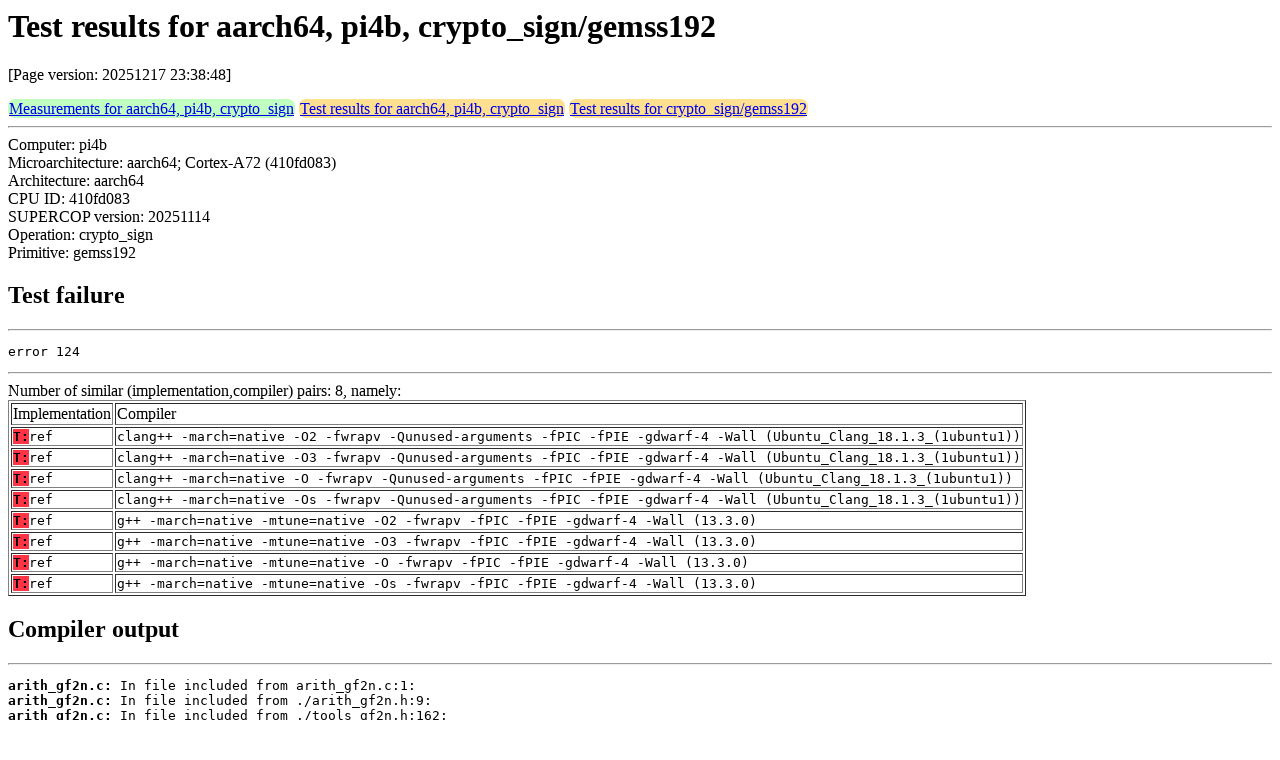

--- FILE ---
content_type: text/html
request_url: https://bench.cr.yp.to/web-impl/aarch64-pi4b-crypto_sign-gemss192.html
body_size: 9980
content:
<html>
<head>
<meta http-equiv="content-type" content="text/html; charset=utf-8">
<meta name="viewport" content="width=device-width, initial-scale=1">
<style type="text/css">
.C{display:inline-block;font-weight:bold;color:#000000;background-color:#ff9900}
.T{display:inline-block;font-weight:bold;color:#000000;background-color:#ff3545}
.measurements{padding:1px;border-radius:7px;background-color:#c0ffc0}
.testresults{padding:1px;border-radius:7px;background-color:#ffe090}
</style>
</head>
<body>
<h1>Test results for aarch64, pi4b, crypto_sign/gemss192</h1>
<p>[Page version: 20251217 23:38:48]</p>
<span class=measurements><a href="../results-sign/aarch64-pi4b.html">Measurements for aarch64, pi4b, crypto_sign</a></span>
<span class=testresults><a href="aarch64-pi4b-crypto_sign.html">Test results for aarch64, pi4b, crypto_sign</a></span>
<span class=testresults><a href="../impl-sign/gemss192.html">Test results for crypto_sign/gemss192</a></span>
<hr>
Computer: pi4b<br>
Microarchitecture: aarch64; Cortex-A72 (410fd083)<br>
Architecture: aarch64<br>
CPU ID: 410fd083 <br>
SUPERCOP version: 20251114<br>
Operation: crypto_sign<br>
Primitive: gemss192<br>
<h2>Test failure</h2>
<hr><pre>error 124</pre><hr>
Number of similar (implementation,compiler) pairs: 8, namely:<br>
<table border><tr><td>Implementation</td><td>Compiler</td></tr>
<tr><td><tt><span class=T>T:</span>ref</tt></td><td><tt>clang++ -march=native -O2 -fwrapv -Qunused-arguments -fPIC -fPIE -gdwarf-4 -Wall (Ubuntu_Clang_18.1.3_(1ubuntu1))</tt></td></tr>
<tr><td><tt><span class=T>T:</span>ref</tt></td><td><tt>clang++ -march=native -O3 -fwrapv -Qunused-arguments -fPIC -fPIE -gdwarf-4 -Wall (Ubuntu_Clang_18.1.3_(1ubuntu1))</tt></td></tr>
<tr><td><tt><span class=T>T:</span>ref</tt></td><td><tt>clang++ -march=native -O -fwrapv -Qunused-arguments -fPIC -fPIE -gdwarf-4 -Wall (Ubuntu_Clang_18.1.3_(1ubuntu1))</tt></td></tr>
<tr><td><tt><span class=T>T:</span>ref</tt></td><td><tt>clang++ -march=native -Os -fwrapv -Qunused-arguments -fPIC -fPIE -gdwarf-4 -Wall (Ubuntu_Clang_18.1.3_(1ubuntu1))</tt></td></tr>
<tr><td><tt><span class=T>T:</span>ref</tt></td><td><tt>g++ -march=native -mtune=native -O2 -fwrapv -fPIC -fPIE -gdwarf-4 -Wall (13.3.0)</tt></td></tr>
<tr><td><tt><span class=T>T:</span>ref</tt></td><td><tt>g++ -march=native -mtune=native -O3 -fwrapv -fPIC -fPIE -gdwarf-4 -Wall (13.3.0)</tt></td></tr>
<tr><td><tt><span class=T>T:</span>ref</tt></td><td><tt>g++ -march=native -mtune=native -O -fwrapv -fPIC -fPIE -gdwarf-4 -Wall (13.3.0)</tt></td></tr>
<tr><td><tt><span class=T>T:</span>ref</tt></td><td><tt>g++ -march=native -mtune=native -Os -fwrapv -fPIC -fPIE -gdwarf-4 -Wall (13.3.0)</tt></td></tr>
</table>
<h2>Compiler output</h2>
<hr><pre><b>arith_gf2n.c:</b> In file included from arith_gf2n.c:1:
<b>arith_gf2n.c:</b> In file included from ./arith_gf2n.h:9:
<b>arith_gf2n.c:</b> In file included from ./tools_gf2n.h:162:
<b>arith_gf2n.c:</b> ./mul_gf2x.h:17:14: fatal error: 'gf2x/gf2x_mul1.h' file not found
<b>arith_gf2n.c:</b>    17 |     #include &lt;gf2x/gf2x_mul1.h&gt;
<b>arith_gf2n.c:</b>       |              ^~~~~~~~~~~~~~~~~~
<b>arith_gf2n.c:</b> 1 error generated.</pre><hr>
Number of similar (implementation,compiler) pairs: 10, namely:<br>
<table border><tr><td>Implementation</td><td>Compiler</td></tr>
<tr><td><tt><span class=T>T:</span>opt</tt></td><td><tt>clang -march=native -O2 -fwrapv -Qunused-arguments -fPIC -fPIE -gdwarf-4 -Wall (Ubuntu_Clang_18.1.3_(1ubuntu1))</tt></td></tr>
<tr><td><tt><span class=T>T:</span>opt</tt></td><td><tt>clang -march=native -O3 -fwrapv -Qunused-arguments -fPIC -fPIE -gdwarf-4 -Wall (Ubuntu_Clang_18.1.3_(1ubuntu1))</tt></td></tr>
<tr><td><tt><span class=T>T:</span>opt</tt></td><td><tt>clang -march=native -O -fwrapv -Qunused-arguments -fPIC -fPIE -gdwarf-4 -Wall (Ubuntu_Clang_18.1.3_(1ubuntu1))</tt></td></tr>
<tr><td><tt><span class=T>T:</span>opt</tt></td><td><tt>clang -march=native -Os -fwrapv -Qunused-arguments -fPIC -fPIE -gdwarf-4 -Wall (Ubuntu_Clang_18.1.3_(1ubuntu1))</tt></td></tr>
<tr><td><tt><span class=T>T:</span>opt</tt></td><td><tt>clang -mcpu=native -O3 -fwrapv -Qunused-arguments -fPIC -fPIE -gdwarf-4 -Wall (Ubuntu_Clang_18.1.3_(1ubuntu1))</tt></td></tr>
<tr><td><tt><span class=T>T:</span>skylake</tt></td><td><tt>clang -march=native -O2 -fwrapv -Qunused-arguments -fPIC -fPIE -gdwarf-4 -Wall (Ubuntu_Clang_18.1.3_(1ubuntu1))</tt></td></tr>
<tr><td><tt><span class=T>T:</span>skylake</tt></td><td><tt>clang -march=native -O3 -fwrapv -Qunused-arguments -fPIC -fPIE -gdwarf-4 -Wall (Ubuntu_Clang_18.1.3_(1ubuntu1))</tt></td></tr>
<tr><td><tt><span class=T>T:</span>skylake</tt></td><td><tt>clang -march=native -O -fwrapv -Qunused-arguments -fPIC -fPIE -gdwarf-4 -Wall (Ubuntu_Clang_18.1.3_(1ubuntu1))</tt></td></tr>
<tr><td><tt><span class=T>T:</span>skylake</tt></td><td><tt>clang -march=native -Os -fwrapv -Qunused-arguments -fPIC -fPIE -gdwarf-4 -Wall (Ubuntu_Clang_18.1.3_(1ubuntu1))</tt></td></tr>
<tr><td><tt><span class=T>T:</span>skylake</tt></td><td><tt>clang -mcpu=native -O3 -fwrapv -Qunused-arguments -fPIC -fPIE -gdwarf-4 -Wall (Ubuntu_Clang_18.1.3_(1ubuntu1))</tt></td></tr>
</table>
<h2>Compiler output</h2>
<hr><pre><b>arith_gf2n.c:</b> In file included from tools_gf2n.h:162,
<b>arith_gf2n.c:</b>                  from arith_gf2n.h:9,
<b>arith_gf2n.c:</b>                  from arith_gf2n.c:1:
<b>arith_gf2n.c:</b> mul_gf2x.h:17:14: fatal error: gf2x/gf2x_mul1.h: No such file or directory
<b>arith_gf2n.c:</b>    17 |     #include &lt;gf2x/gf2x_mul1.h&gt;
<b>arith_gf2n.c:</b>       |              ^~~~~~~~~~~~~~~~~~
<b>arith_gf2n.c:</b> compilation terminated.</pre><hr>
Number of similar (implementation,compiler) pairs: 8, namely:<br>
<table border><tr><td>Implementation</td><td>Compiler</td></tr>
<tr><td><tt><span class=T>T:</span>opt</tt></td><td><tt>gcc -march=native -mtune=native -O2 -fwrapv -fPIC -fPIE -gdwarf-4 -Wall (13.3.0)</tt></td></tr>
<tr><td><tt><span class=T>T:</span>opt</tt></td><td><tt>gcc -march=native -mtune=native -O3 -fwrapv -fPIC -fPIE -gdwarf-4 -Wall (13.3.0)</tt></td></tr>
<tr><td><tt><span class=T>T:</span>opt</tt></td><td><tt>gcc -march=native -mtune=native -O -fwrapv -fPIC -fPIE -gdwarf-4 -Wall (13.3.0)</tt></td></tr>
<tr><td><tt><span class=T>T:</span>opt</tt></td><td><tt>gcc -march=native -mtune=native -Os -fwrapv -fPIC -fPIE -gdwarf-4 -Wall (13.3.0)</tt></td></tr>
<tr><td><tt><span class=T>T:</span>skylake</tt></td><td><tt>gcc -march=native -mtune=native -O2 -fwrapv -fPIC -fPIE -gdwarf-4 -Wall (13.3.0)</tt></td></tr>
<tr><td><tt><span class=T>T:</span>skylake</tt></td><td><tt>gcc -march=native -mtune=native -O3 -fwrapv -fPIC -fPIE -gdwarf-4 -Wall (13.3.0)</tt></td></tr>
<tr><td><tt><span class=T>T:</span>skylake</tt></td><td><tt>gcc -march=native -mtune=native -O -fwrapv -fPIC -fPIE -gdwarf-4 -Wall (13.3.0)</tt></td></tr>
<tr><td><tt><span class=T>T:</span>skylake</tt></td><td><tt>gcc -march=native -mtune=native -Os -fwrapv -fPIC -fPIE -gdwarf-4 -Wall (13.3.0)</tt></td></tr>
</table>
<h2>Compiler output</h2>
<hr><pre><b>KAT_int.c:</b> clang++: warning: treating 'c' input as 'c++' when in C++ mode, this behavior is deprecated [-Wdeprecated]
<b>bit.c:</b> clang++: warning: treating 'c' input as 'c++' when in C++ mode, this behavior is deprecated [-Wdeprecated]
<b>convMQS_gf2.c:</b> clang++: warning: treating 'c' input as 'c++' when in C++ mode, this behavior is deprecated [-Wdeprecated]
<b>evalMQnocst_gf2.c:</b> clang++: warning: treating 'c' input as 'c++' when in C++ mode, this behavior is deprecated [-Wdeprecated]
<b>printgf2x.c:</b> clang++: warning: treating 'c' input as 'c++' when in C++ mode, this behavior is deprecated [-Wdeprecated]
<b>sign.c:</b> clang++: warning: treating 'c' input as 'c++' when in C++ mode, this behavior is deprecated [-Wdeprecated]
<b>sign_openHFE.c:</b> clang++: warning: treating 'c' input as 'c++' when in C++ mode, this behavior is deprecated [-Wdeprecated]
<b>chooseRootHFE.cpp:</b> chooseRootHFE.cpp:253:36: warning: variable length arrays in C++ are a Clang extension [-Wvla-cxx-extension]
<b>chooseRootHFE.cpp:</b>   253 |             static_gf2n roots_UINT[NB_WORD_GFqn*l];
<b>chooseRootHFE.cpp:</b>       |                                    ^~~~~~~~~~~~~~
<b>chooseRootHFE.cpp:</b> ./config_HFE.h:480:26: note: expanded from macro 'NB_WORD_GFqn'
<b>chooseRootHFE.cpp:</b>   480 |     #define NB_WORD_GFqn (HFEnq+1)
<b>chooseRootHFE.cpp:</b>       |                          ^
<b>chooseRootHFE.cpp:</b> chooseRootHFE.cpp:253:49: note: read of non-const variable 'l' is not allowed in a constant expression
<b>chooseRootHFE.cpp:</b>   253 |             static_gf2n roots_UINT[NB_WORD_GFqn*l];
<b>chooseRootHFE.cpp:</b>       |                                                 ^
<b>chooseRootHFE.cpp:</b> chooseRootHFE.cpp:181:18: note: declared here
<b>chooseRootHFE.cpp:</b>   181 |     unsigned int l;
<b>chooseRootHFE.cpp:</b>       |                  ^
<b>chooseRootHFE.cpp:</b> 1 warning generated.</pre><hr>
Number of similar (implementation,compiler) pairs: 4, namely:<br>
<table border><tr><td>Implementation</td><td>Compiler</td></tr>
<tr><td><tt><span class=T>T:</span>ref</tt></td><td><tt>clang++ -march=native -O2 -fwrapv -Qunused-arguments -fPIC -fPIE -gdwarf-4 -Wall (Ubuntu_Clang_18.1.3_(1ubuntu1))</tt></td></tr>
<tr><td><tt><span class=T>T:</span>ref</tt></td><td><tt>clang++ -march=native -O3 -fwrapv -Qunused-arguments -fPIC -fPIE -gdwarf-4 -Wall (Ubuntu_Clang_18.1.3_(1ubuntu1))</tt></td></tr>
<tr><td><tt><span class=T>T:</span>ref</tt></td><td><tt>clang++ -march=native -O -fwrapv -Qunused-arguments -fPIC -fPIE -gdwarf-4 -Wall (Ubuntu_Clang_18.1.3_(1ubuntu1))</tt></td></tr>
<tr><td><tt><span class=T>T:</span>ref</tt></td><td><tt>clang++ -march=native -Os -fwrapv -Qunused-arguments -fPIC -fPIE -gdwarf-4 -Wall (Ubuntu_Clang_18.1.3_(1ubuntu1))</tt></td></tr>
</table>
</body>
</html>
